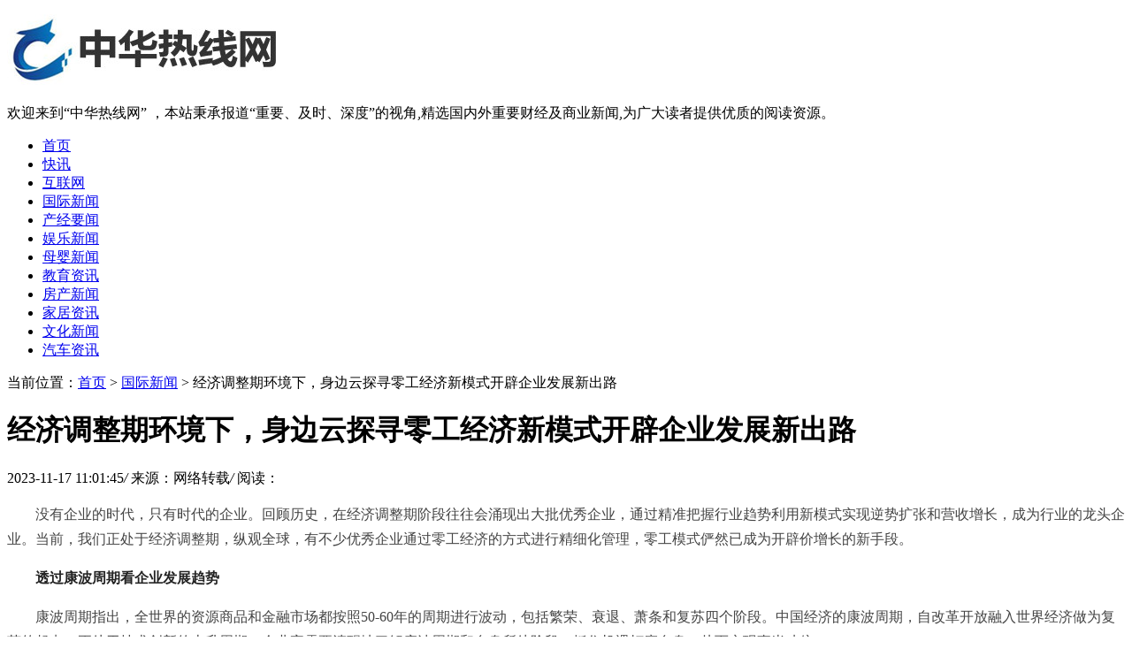

--- FILE ---
content_type: text/html
request_url: http://www.5e8e.com/gjxw/46293.html
body_size: 8859
content:
<!DOCTYPE HTML>
<html>
<head>
<meta charset="utf-8">
<meta http-equiv="X-UA-Compatible" content="IE=edge">
<meta name="viewport" content="width=device-width, initial-scale=1.0, user-scalable=0, minimum-scale=1.0, maximum-scale=1.0">
<meta http-equiv="Cache-Control" content="no-transform" /> 
<meta http-equiv="Cache-Control" content="no-siteapp" /> 
<title>经济调整期环境下，身边云探寻零工经济新模式开辟企业发展新出路-中华热线网</title>
<meta name="keywords" content=""/>
<meta name="description" content="没有企业的时代，只有时代的企业。回顾历史，在经济调整期阶段往往会涌现出大批优秀企业，通过精准把握行业趋势利用新模式实现逆势扩张和营收增长，成为行业的龙头企业。当前"/>
<link rel="stylesheet" type="text/css" href="/templets/default/style/default.css">
<script type="text/javascript" src="/templets/default/js/jquery1.42.min.js"></script>
</head>
<body>
<div class="header">
  <div class="header-box">
    <div class="logo">
	  <a href="http://www.5e8e.com" title="中华热线网"><img src="/uploads/210130/1-210130112229293.jpg" alt="中华热线网"></a>
	</div>
    <div class="welcome">
      <p>欢迎来到“中华热线网” ，本站秉承报道“重要、及时、深度”的视角,精选国内外重要财经及商业新闻,为广大读者提供优质的阅读资源。</p>
    </div>
	<a class="menu"></a>
	<div class="nav_bg" id="nav_bg"></div>
  </div>
</div>

<div class="nav" id="nav">
  <ul>
	<li  ><a href='http://www.5e8e.com' title='中华热线网'>首页</a></li>
	<li><a href="/zhkx/">快讯</a>
	</li><li><a href="/hlw/">互联网</a>
	</li><li class="hover"><a href="/gjxw/">国际新闻</a>
	</li><li><a href="/cjyw/">产经要闻</a>
	</li><li><a href="/zhylxw/">娱乐新闻</a>
	</li><li><a href="/zhmyxw/">母婴新闻</a>
	</li><li><a href="/zhjyzx/">教育资讯</a>
	</li><li><a href="/zhfcxw/">房产新闻</a>
	</li><li><a href="/zhjjzx/">家居资讯</a>
	</li><li><a href="/whxw/">文化新闻</a>
	</li><li><a href="/a/zhqczx/">汽车资讯</a>
	</li>
  </ul>
</div>

<script>
(function() {
  var scrollTop = 0;
  function openModal() {
    scrollTop = document.scrollingElement.scrollTop;
    document.body.classList.add('fixed');
    document.body.style.top = -scrollTop + 'px';
    document.getElementById('nav').classList.add('menu_left');
    document.getElementById('nav_bg').classList.add('on');
  }
  function closeModal() {
    document.getElementById('nav_bg').classList.remove('on');
    document.getElementById('nav').classList.remove('menu_left');
    document.body.classList.remove('fixed');
    document.scrollingElement.scrollTop = scrollTop;
  }
  var btns = document.querySelectorAll('.menu');
  btns[0].onclick = openModal;
  document.querySelector('#nav_bg').onclick = closeModal;
})();
</script>


<div class="contenter">
  <div class="main">

	<!--资讯列表-->
	  <div class="dqwz">
		<span>当前位置：<a href='http://www.5e8e.com/'>首页</a> > <a href='/gjxw/'>国际新闻</a> >  经济调整期环境下，身边云探寻零工经济新模式开辟企业发展新出路</span>
	  </div>
	  <div class="arcticle-head">
	    <h1>经济调整期环境下，身边云探寻零工经济新模式开辟企业发展新出路</h1>
		<div class="word-info">
		  <span>2023-11-17 11:01:45</span><i>/</i>
		  <span>来源：网络转载</span><i>/</i>
		  <span>阅读：<script src="/plus/count.php?view=yes&aid=46293&mid=1" type='text/javascript' language="javascript"></script></span>
		</div>
	  </div>

	  <div class="article-body">
	    <p style="margin-bottom: 10px; padding: 0px; color: rgb(68, 68, 68); line-height: 28.8px; font-family: &quot;Microsoft YaHei&quot;; white-space: normal; background-color: rgb(255, 255, 255); text-indent: 2em;">没有企业的时代，只有时代的企业。回顾历史，在经济调整期阶段往往会涌现出大批优秀企业，通过精准把握行业趋势利用新模式实现逆势扩张和营收增长，成为行业的龙头企业。当前，我们正处于经济调整期，纵观全球，有不少优秀企业通过零工经济的方式进行精细化管理，零工模式俨然已成为开辟价增长的新手段。</p><p style="margin-bottom: 10px; padding: 0px; color: rgb(68, 68, 68); line-height: 28.8px; font-family: &quot;Microsoft YaHei&quot;; white-space: normal; background-color: rgb(255, 255, 255); text-indent: 2em;"><span style="color: rgb(35, 35, 35); font-weight: 700;">透过康波周期看企业发展趋势</span></p><p style="margin-bottom: 10px; padding: 0px; color: rgb(68, 68, 68); line-height: 28.8px; font-family: &quot;Microsoft YaHei&quot;; white-space: normal; background-color: rgb(255, 255, 255); text-indent: 2em;">康波周期指出，全世界的资源商品和金融市场都按照50-60年的周期进行波动，包括繁荣、衰退、萧条和复苏四个阶段。中国经济的康波周期，自改革开放融入世界经济做为复苏的起点，正处于技术创新的上升周期。企业家需要清醒地了解康波周期和自身所处阶段，抓住机遇打磨自身，从而实现事半功倍。</p><p style="margin-bottom: 10px; padding: 0px; color: rgb(68, 68, 68); line-height: 28.8px; font-family: &quot;Microsoft YaHei&quot;; white-space: normal; background-color: rgb(255, 255, 255); text-align: center;"><img src="/uploads/allimg/231117/11015HL1-0.png" style="margin: 5px 0px; padding: 0px; border: 0px; vertical-align: middle; max-width: 1000px;"/></p><p style="margin-bottom: 10px; padding: 0px; color: rgb(68, 68, 68); line-height: 28.8px; font-family: &quot;Microsoft YaHei&quot;; white-space: normal; background-color: rgb(255, 255, 255); text-indent: 2em; text-align: center;">（数据来源：周金涛《涛动周期论》，华创证券研报）</p><p style="margin-bottom: 10px; padding: 0px; color: rgb(68, 68, 68); line-height: 28.8px; font-family: &quot;Microsoft YaHei&quot;; white-space: normal; background-color: rgb(255, 255, 255); text-indent: 2em;">在处于经济调整期阶段时，跳出固定赛道由“红海市场”转向“蓝海市场”，是企业的上佳选择。归根结底，行业周期有高有低，企业唯一能做的，就是持续提升业务核心竞争力与市场竞争优势，围绕自身可持续发展做创新、做优化、做改进，这样才能穿越周期，开辟自身价值增长。</p><p style="margin-bottom: 10px; padding: 0px; color: rgb(68, 68, 68); line-height: 28.8px; font-family: &quot;Microsoft YaHei&quot;; white-space: normal; background-color: rgb(255, 255, 255); text-indent: 2em;"><span style="color: rgb(35, 35, 35); font-weight: 700;">身边云开辟企业价值增长新方案</span></p><p style="margin-bottom: 10px; padding: 0px; color: rgb(68, 68, 68); line-height: 28.8px; font-family: &quot;Microsoft YaHei&quot;; white-space: normal; background-color: rgb(255, 255, 255); text-indent: 2em;">身边云精准洞悉企业实际需求，跟随零工经济发展趋势拓展服务领域，打造独特的零工模式帮助企业在提质增效的同时占据广阔的竞争市场。企业采纳身边云的零工模式后，可以将一部分可替代人员转型为合伙人，将非核心业务外包给外部专业服务商，实现人效提升和资本市场价值最大化。企业不仅可以稳固地占据原有市场，还可以新增广泛触达的长尾客户，实现业务翻倍增长。</p><p style="margin-bottom: 10px; padding: 0px; color: rgb(68, 68, 68); line-height: 28.8px; font-family: &quot;Microsoft YaHei&quot;; white-space: normal; background-color: rgb(255, 255, 255); text-align: center;"><img src="/uploads/allimg/231117/11015GY4-1.png" style="margin: 5px 0px; padding: 0px; border: 0px; vertical-align: middle; max-width: 1000px;"/></p><p style="margin-bottom: 10px; padding: 0px; color: rgb(68, 68, 68); line-height: 28.8px; font-family: &quot;Microsoft YaHei&quot;; white-space: normal; background-color: rgb(255, 255, 255); text-indent: 2em;">为保障服务效果，身边云采取“按单计费、按结果付费”原则，合作过程中及时响应快速交付，帮助企业节省招聘、培训、团建、福利等直接/间接成本超50%。此外，身边云还提供专业团队为企业进行咨询梳理，依据客户真实场景定制场景化解决方案，构建全面的服务支撑体系，大客户可in honse服务，中小客户标准化服务，累计服务5万家客户获得“0”差评的极高满意度。</p><p style="margin-bottom: 10px; padding: 0px; color: rgb(68, 68, 68); line-height: 28.8px; font-family: &quot;Microsoft YaHei&quot;; white-space: normal; background-color: rgb(255, 255, 255); text-indent: 2em;">对于优秀企业而言，经济调整期恰恰是提升内功、扩大规模的好时机。身边云垂直深耕企业服务领域，优化服务范围精简服务流程，打造新技术、新工具和新系统，让产品、服务和解决方案更专业，赋能企业找到新的需求增长点，在市场竞争中立于不败之地。</p><p><br/></p>

		<div class="wen">
		  <p>标题：经济调整期环境下，身边云探寻零工经济新模式开辟企业发展新出路</p>
		  <p>地址：http://www.5e8e.com/gjxw/46293.html</p>
		</div>
	  </div>

	  <div class="sxp">
	    <p class="pre">上一篇：<a href='/gjxw/46292.html'>社会化用工新时代，身边云为企业精准把脉助力人效提升</a> </p>
	  	<p class="next">下一篇：<a href='/gjxw/46328.html'>传承黄河文化，点燃运动热情，2023年黄河勇士冬季赛，无惧严寒即将开跑！</a> </p>
	  </div>

	  <div class="article-copy">
	    <p>免责声明：中华热线网是一个集采编权、新闻研讨活动以及商业运营等为一体的新闻门户网站，本篇内容来自于网络，不为其真实性负责，只为传播网络信息为目的，非商业用途，如有异议请及时联系btr2031@163.com，本人将予以删除。</p>
	  </div>

	<!--/资讯列表-->

	<div class="about-con">
	  <div class="item-title">
	    <h2>看了又看</h2>
	    <p><font color="#007FFF">心灵鸡汤：</font><font color="#007FFF"><script type="text/javascript" src='/templets/default/js/humor.js'></script></font></p>
	  </div>
	  <div class="list-xinwen">
	    <ul>
		      <div id='tagf2f74f010fd69f9b4acf7fc394e28254'>
<li>
		    <div class="img">
			  <a href="/gjxw/45868.html" title="陵水疍家·海上游牧畅想 | 2023陵水疍家海上渔排国际建筑设计竞赛启动"><img src="/uploads/allimg/231009/1422392052-0-lp.png" alt="陵水疍家·海上游牧畅想 | 2023陵水疍家海上渔排国际建筑设计竞赛启动"></a>
			</div>
			<div class="desc">
			  <h2><a href="/gjxw/45868.html" title="陵水疍家·海上游牧畅想 | 2023陵水疍家海上渔排国际建筑设计竞赛启动">陵水疍家·海上游牧畅想 | 2023陵水疍家海上渔排国际建筑设计竞赛启动</a></h2>
			  <p class="miaoshu">陵水疍家·海上游牧畅想 | 2023陵水疍家海上渔排国际建筑设计竞赛启动 本次2023陵水疍家海上渔排国际建筑设计竞赛由陵水黎族自治县旅游和文化广电体育局、陵水黎族自治县发展控股</p>
			  <div class="info">
			    <span><a href='/gjxw/'>国际新闻</a></span>
			    <span>2023-10-09</span>
			    <span class="click">86人阅</span>
			  </div>
			</div>
		  </li>
<li>
		    <div class="img">
			  <a href="/gjxw/43584.html" title="计算机：教育招生考试新方向"><img src="/images/defaultpic.gif" alt="计算机：教育招生考试新方向"></a>
			</div>
			<div class="desc">
			  <h2><a href="/gjxw/43584.html" title="计算机：教育招生考试新方向">计算机：教育招生考试新方向</a></h2>
			  <p class="miaoshu">计算机：教育招生考试 新方向 随着我国科技水平的不断提升，互联网信息技术已经在各行各业得到了普遍的运用。随着我国教育信息化建设的不断深入，招生录取工作体系得到完善，</p>
			  <div class="info">
			    <span><a href='/gjxw/'>国际新闻</a></span>
			    <span>2022-12-27</span>
			    <span class="click">93人阅</span>
			  </div>
			</div>
		  </li>
<li>
		    <div class="img">
			  <a href="/gjxw/47925.html" title="承载力更强，中国重汽皮卡打造可靠商用伙伴"><img src="/images/defaultpic.gif" alt="承载力更强，中国重汽皮卡打造可靠商用伙伴"></a>
			</div>
			<div class="desc">
			  <h2><a href="/gjxw/47925.html" title="承载力更强，中国重汽皮卡打造可靠商用伙伴">承载力更强，中国重汽皮卡打造可靠商用伙伴</a></h2>
			  <p class="miaoshu">国内经济的持续发展，激发了个体经营者的创业热情，数据显示， 截至2023年底，全国登记在册个体工商户1.24亿户，占经营主体总量的67.4%， 为市场经济的的发展注入了新的活力。 用户</p>
			  <div class="info">
			    <span><a href='/gjxw/'>国际新闻</a></span>
			    <span>2024-06-24</span>
			    <span class="click">114人阅</span>
			  </div>
			</div>
		  </li>
<li>
		    <div class="img">
			  <a href="/gjxw/43596.html" title="大学生心理健康状况及对策的探讨"><img src="/images/defaultpic.gif" alt="大学生心理健康状况及对策的探讨"></a>
			</div>
			<div class="desc">
			  <h2><a href="/gjxw/43596.html" title="大学生心理健康状况及对策的探讨">大学生心理健康状况及对策的探讨</a></h2>
			  <p class="miaoshu">大学生心理健康状况及对策的探讨 2022年我国大学生群体总人数突破了一千万人口，同时随着人们逐渐熟知心理健康的重要性，开展心理健康状况研究与教育是目前高校的当务之急。近</p>
			  <div class="info">
			    <span><a href='/gjxw/'>国际新闻</a></span>
			    <span>2022-12-28</span>
			    <span class="click">196人阅</span>
			  </div>
			</div>
		  </li>
<li>
		    <div class="img">
			  <a href="/gjxw/43811.html" title="关爱生命守护健康 盈康一生“益”路前行"><img src="/images/defaultpic.gif" alt="关爱生命守护健康 盈康一生“益”路前行"></a>
			</div>
			<div class="desc">
			  <h2><a href="/gjxw/43811.html" title="关爱生命守护健康 盈康一生“益”路前行">关爱生命守护健康 盈康一生“益”路前行</a></h2>
			  <p class="miaoshu">微光成炬，逐光而行，总有人在守护生命健康，点亮黑暗中的光束，让世界充满暖意。2022年，盈康一生始终勇担社会责任，以数智赋能护佑人民健康，不断演绎着爱与温度的“盈康”故</p>
			  <div class="info">
			    <span><a href='/gjxw/'>国际新闻</a></span>
			    <span>2023-01-20</span>
			    <span class="click">75人阅</span>
			  </div>
			</div>
		  </li>
<li>
		    <div class="img">
			  <a href="/gjxw/43893.html" title="共享经济热度烧到B端，身边云抢跑企业共享服务赛道"><img src="/uploads/allimg/230203/1100106043-0-lp.png" alt="共享经济热度烧到B端，身边云抢跑企业共享服务赛道"></a>
			</div>
			<div class="desc">
			  <h2><a href="/gjxw/43893.html" title="共享经济热度烧到B端，身边云抢跑企业共享服务赛道">共享经济热度烧到B端，身边云抢跑企业共享服务赛道</a></h2>
			  <p class="miaoshu">自“十三五”规划首次提出“共享经济”概念至今，中国共享经济商业模式不断创新发展，“互联网+共享经济”已然大势早成。据《中国共享经济发展报告（2022）》数据显示，2021年中</p>
			  <div class="info">
			    <span><a href='/gjxw/'>国际新闻</a></span>
			    <span>2023-02-03</span>
			    <span class="click">59人阅</span>
			  </div>
			</div>
		  </li>
<li>
		    <div class="img">
			  <a href="/gjxw/45615.html" title="加密货币交易所上市的Evadore通过ReFi致力于可持续未来"><img src="/images/defaultpic.gif" alt="加密货币交易所上市的Evadore通过ReFi致力于可持续未来"></a>
			</div>
			<div class="desc">
			  <h2><a href="/gjxw/45615.html" title="加密货币交易所上市的Evadore通过ReFi致力于可持续未来">加密货币交易所上市的Evadore通过ReFi致力于可持续未来</a></h2>
			  <p class="miaoshu">由EvaLabs打造的变革性Regenerative Finance(ReFi)生态系统Evadore,如今已在全球主要加密货币交易所上市,包括、Lbank、Bitmart、P2PB2B和XT。该平台旨在通过生态友好的区块链技术,汇聚区块链企业家</p>
			  <div class="info">
			    <span><a href='/gjxw/'>国际新闻</a></span>
			    <span>2023-09-17</span>
			    <span class="click">72人阅</span>
			  </div>
			</div>
		  </li>
<li>
		    <div class="img">
			  <a href="/gjxw/46280.html" title="民生银行信用卡 咖啡5折起的秘密在这里"><img src="/images/defaultpic.gif" alt="民生银行信用卡 咖啡5折起的秘密在这里"></a>
			</div>
			<div class="desc">
			  <h2><a href="/gjxw/46280.html" title="民生银行信用卡 咖啡5折起的秘密在这里">民生银行信用卡 咖啡5折起的秘密在这里</a></h2>
			  <p class="miaoshu">民生带有银联标识信用卡银联渠道任意消费即达标 周四周日抢满减券当日即享 星巴克满60元➖30元/Tims满30元➖15元 即日起-2023年12月31日 数量有限,记得先领奖再享满减优惠哟～ 活动细则</p>
			  <div class="info">
			    <span><a href='/gjxw/'>国际新闻</a></span>
			    <span>2023-11-16</span>
			    <span class="click">107人阅</span>
			  </div>
			</div>
		  </li>
<li>
		    <div class="img">
			  <a href="/gjxw/43621.html" title="喵拾柒洗脸吧:专注皮肤清洁细分赛道"><img src="/images/defaultpic.gif" alt="喵拾柒洗脸吧:专注皮肤清洁细分赛道"></a>
			</div>
			<div class="desc">
			  <h2><a href="/gjxw/43621.html" title="喵拾柒洗脸吧:专注皮肤清洁细分赛道">喵拾柒洗脸吧:专注皮肤清洁细分赛道</a></h2>
			  <p class="miaoshu">喵拾柒舒适洗脸吧在创立之初,就深刻感受到传统美容服务模式复杂,隐形消费过多,功效夸大其词、这些问题不断的对消费者和市场形成持续的伤害。喵拾柒洗脸吧有什么魅力,吸引了那么</p>
			  <div class="info">
			    <span><a href='/gjxw/'>国际新闻</a></span>
			    <span>2022-12-30</span>
			    <span class="click">62人阅</span>
			  </div>
			</div>
		  </li>
<li>
		    <div class="img">
			  <a href="/gjxw/49065.html" title="国际赛场再夺3金，扬子江药业集团擦亮“中国药”质量名片"><img src="/images/defaultpic.gif" alt="国际赛场再夺3金，扬子江药业集团擦亮“中国药”质量名片"></a>
			</div>
			<div class="desc">
			  <h2><a href="/gjxw/49065.html" title="国际赛场再夺3金，扬子江药业集团擦亮“中国药”质量名片">国际赛场再夺3金，扬子江药业集团擦亮“中国药”质量名片</a></h2>
			  <p class="miaoshu">近日,从第49届国际质量管理小组大会(ICQCC)传来喜讯,扬子江药业集团选派的质量管理小组凭借出色的质量管理课题成果,荣获3项金奖。这一佳绩不仅彰显了扬子江药业集团在质量管理方面</p>
			  <div class="info">
			    <span><a href='/gjxw/'>国际新闻</a></span>
			    <span>2024-11-15</span>
			    <span class="click">138人阅</span>
			  </div>
			</div>
		  </li>
    </div>

		</ul>
	  </div>

	</div>

  </div>

  <div class="side">
	
	  <!--文字排行-->
	  <div class="side-box">
		<div class="item-title">
		  <h2>中华热线网热门排行</h2>
		</div>
		<div class="right-paihang">
		  <ul>
			<li>
			  <span class="nums">1</span>
			  <h2><a href="/gjxw/53217.html" title="扬子江药业集团董事长徐浩宇获“优秀中国特色社会主义事业建设者”称号">扬子江药业集团董事长徐浩宇获“优秀中国特色社会主义事业建设者”称号</a></h2>
			</li>
<li>
			  <span class="nums">2</span>
			  <h2><a href="/gjxw/53501.html" title="扬子江药业集团发布“蓝芩品牌”新战略，新产品新服务提升增长确定性">扬子江药业集团发布“蓝芩品牌”新战略，新产品新服务提升增长确定性</a></h2>
			</li>
<li>
			  <span class="nums">3</span>
			  <h2><a href="/gjxw/49368.html" title="品牌建设再创佳绩，扬子江药业集团入选2024中国品牌建设案例">品牌建设再创佳绩，扬子江药业集团入选2024中国品牌建设案例</a></h2>
			</li>
<li>
			  <span class="nums">4</span>
			  <h2><a href="/gjxw/49510.html" title="再度获评！扬子江药业集团荣膺“人民匠心品牌”奖">再度获评！扬子江药业集团荣膺“人民匠心品牌”奖</a></h2>
			</li>
<li>
			  <span class="nums">5</span>
			  <h2><a href="/gjxw/53131.html" title="深度溯源有机品质，第二届717龙凤堂有机黄芪节在固阳举办">深度溯源有机品质，第二届717龙凤堂有机黄芪节在固阳举办</a></h2>
			</li>
<li>
			  <span class="nums">6</span>
			  <h2><a href="/gjxw/51525.html" title="打造皮肤真菌病防治新格局，“院士领航皮肤真菌防治万里行”项目在泰州启动">打造皮肤真菌病防治新格局，“院士领航皮肤真菌防治万里行”项目在泰州启动</a></h2>
			</li>
<li>
			  <span class="nums">7</span>
			  <h2><a href="/gjxw/50261.html" title="扬子江龙凤堂入选新一批全国中医药文化宣传教育基地名单，中医药文化宣教再">扬子江龙凤堂入选新一批全国中医药文化宣传教育基地名单，中医药文化宣教再</a></h2>
			</li>
<li>
			  <span class="nums">8</span>
			  <h2><a href="/gjxw/49241.html" title="共话健康营销新未来，扬子江药业集团“健康营销 营销健康”主题演讲比赛成">共话健康营销新未来，扬子江药业集团“健康营销 营销健康”主题演讲比赛成</a></h2>
			</li>
<li>
			  <span class="nums">9</span>
			  <h2><a href="/gjxw/48813.html" title="三个关键词看扬子江药业高质量发展">三个关键词看扬子江药业高质量发展</a></h2>
			</li>
<li>
			  <span class="nums">10</span>
			  <h2><a href="/gjxw/48460.html" title="传递温暖，健康同行，扬子江药业集团开展“中华慈善日”系列公益活动">传递温暖，健康同行，扬子江药业集团开展“中华慈善日”系列公益活动</a></h2>
			</li>

		  </ul>
		</div>
  
	  </div>
	  <!--/文字排行-->
  
	  <!--图文最新-->
	  <div class="side-box">
		<div class="item-title">
		  <h2>中华热线网最新发布</h2>
		</div>
		<div class="right-zuixin">
		  <ul>
			<li>
			  <div class="desc">
				<h2><a href="/gjxw/56107.html" title="">傅利叶首秀CES 2026，全面展示“有温度”的人机交互</a></h2>
				<p>2026-01-07 12:21:41</p>
			  </div>
			  <a href="/gjxw/56107.html"><img src="/images/defaultpic.gif"></a>
			</li>
<li>
			  <div class="desc">
				<h2><a href="/gjxw/55596.html" title="">从吐鲁番盆地到珠江三角洲，鄯善县“甜蜜产业 ”赴湾区之约</a></h2>
				<p>2025-12-15 14:33:37</p>
			  </div>
			  <a href="/gjxw/55596.html"><img src="/images/defaultpic.gif"></a>
			</li>
<li>
			  <div class="desc">
				<h2><a href="/gjxw/55214.html" title="">南极磷虾油品牌排名TOP5 2025年高吸收磷虾油排行榜</a></h2>
				<p>2025-11-28 10:28:53</p>
			  </div>
			  <a href="/gjxw/55214.html"><img src="/images/defaultpic.gif"></a>
			</li>
<li>
			  <div class="desc">
				<h2><a href="/gjxw/55206.html" title="">海洋颂歌：一场融合自然奇景与可持续奢华的节日庆典</a></h2>
				<p>2025-11-27 17:12:05</p>
			  </div>
			  <a href="/gjxw/55206.html"><img src="/images/defaultpic.gif"></a>
			</li>
<li>
			  <div class="desc">
				<h2><a href="/gjxw/55107.html" title="">胶原蛋白肽哪几个品牌 胶原蛋白肽品牌排名TOP5权威榜单</a></h2>
				<p>2025-11-24 11:09:51</p>
			  </div>
			  <a href="/gjxw/55107.html"><img src="/images/defaultpic.gif"></a>
			</li>
<li>
			  <div class="desc">
				<h2><a href="/gjxw/55039.html" title="">新加坡乌节希尔顿酒店开启年末节日季，打造城中璀璨圣诞派对胜地</a></h2>
				<p>2025-11-18 11:37:54</p>
			  </div>
			  <a href="/gjxw/55039.html"><img src="/uploads/allimg/251118/113S5H01-0-lp.png"></a>
			</li>
<li>
			  <div class="desc">
				<h2><a href="/gjxw/55038.html" title="">新加坡滨海湾康莱德酒店：温暖冬日庆典邀约</a></h2>
				<p>2025-11-18 11:30:48</p>
			  </div>
			  <a href="/gjxw/55038.html"><img src="/uploads/allimg/251118/11305534R-0-lp.png"></a>
			</li>
<li>
			  <div class="desc">
				<h2><a href="/gjxw/55037.html" title="">2025年度 “全球 50 佳酒店”榜单 曼谷嘉佩乐位列第三，悉尼嘉佩乐第十二</a></h2>
				<p>2025-11-18 11:30:20</p>
			  </div>
			  <a href="/gjxw/55037.html"><img src="/images/defaultpic.gif"></a>
			</li>
<li>
			  <div class="desc">
				<h2><a href="/gjxw/54842.html" title="">丹心妙手谱华章,国医智慧耀乾坤访世界中医药联合会传统医学博士——马忠义</a></h2>
				<p>2025-11-07 22:07:51</p>
			  </div>
			  <a href="/gjxw/54842.html"><img src="/images/defaultpic.gif"></a>
			</li>
<li>
			  <div class="desc">
				<h2><a href="/gjxw/54768.html" title="">早教机推荐｜WTCC 焦点款！奇多多 AI 学伴：陪伴是标配，实用才是核心</a></h2>
				<p>2025-11-03 16:57:56</p>
			  </div>
			  <a href="/gjxw/54768.html"><img src="/images/defaultpic.gif"></a>
			</li>

		  </ul>
		</div>
  
	  </div>
	  <!--/图文最新-->
  
    <!--网站简介-->
	<div class="side-box">
	  <div class="websize-miaoshu">
		<div class="websize-miaoshu-box">
		  <div class="websize-miaoshu-title">
			<span>中华热线网简介</span>
		  </div>
		  <div class="index-body">
			<p>中华热线网是中国成长最快的新闻门户网站之一，办报的宗旨是促进“中华看懂世界，世界看懂中华。站在中华看世界，站在世界看中华。站在东方看西方，站在西方看东方”，帮助一切洞悉且善于运用“人权至尊，普世价值至尊，人权是第一生产力、发展力、战斗力、国家安全和平保障力、世界安全和平保障力、人民幸福力，人权充分有效领先发达者赢”等原理的个人、集体、组织、机构、资本、企业、民族、国家、国家集团克服困难、赢得竞争、顺利发展、蒸蒸日上，促进大中华兴旺发达，世界安全、和平、发展，人类文明进步。</p>
		  </div>
		</div>
	  </div>
	</div>
	<!--网站简介-->

  </div>
</div>

<!--页脚-->

  <div class="footer">
	<div class="footer-box">
	  <div class="footer-copy">
		  <p>中华热线网版权所有   |   工信部备案号：京ICP备18035916号   |   京公网安备 11010502033477号   |    Copyright © 2012-2021</p>
	  </div>
	</div>
  </div>
  <script language="javascript" src="http://www.5e8e.com/plus/ajax_sh.php"></script>

<!--/页脚-->

</body>
</html>